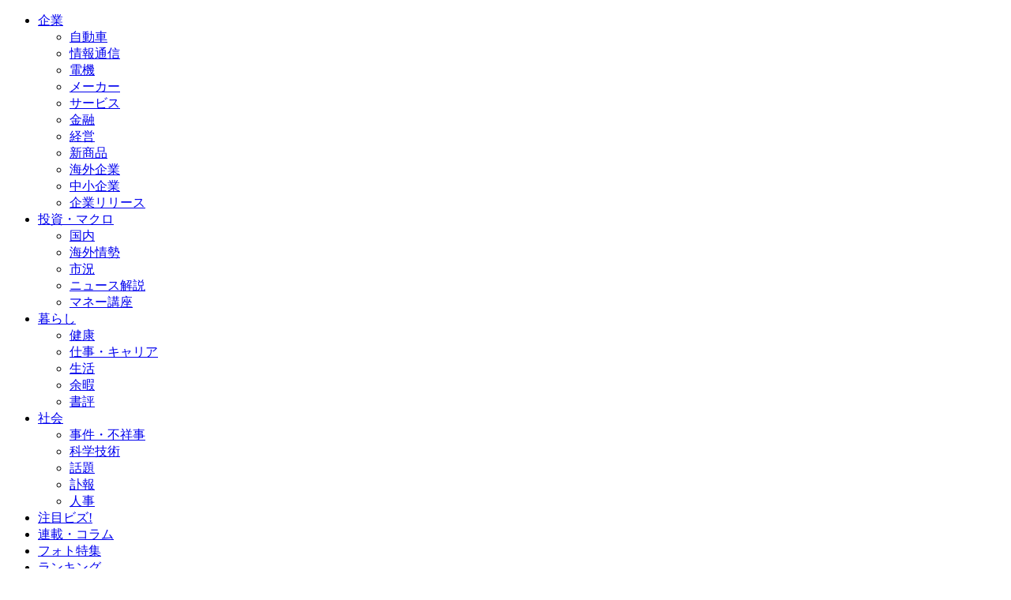

--- FILE ---
content_type: text/html; charset=UTF-8
request_url: https://www.sankeibiz.jp/business/news/180512/bsa1805120839006-n1.htm
body_size: 7543
content:
<!DOCTYPE html PUBLIC "-//W3C//DTD XHTML 1.0 Transitional//EN" "http://www.w3.org/TR/xhtml1/DTD/xhtml1-transitional.dtd">
<html xmlns="http://www.w3.org/1999/xhtml" xml:lang="ja-JP" lang="ja-JP" xmlns:mixi="http://mixi-platform.com/ns#" xmlns:og="http://ogp.me/ns#">
<head>
<meta http-equiv="Content-Type" content="text/html; charset=utf-8" />
<script type="text/javascript" src="//www.sankeibiz.jp/smp/js/redirect_v20110902/rd.js" data-redirect-pattern="1"></script>
<script type="text/javascript" src="https://sankei2ad.durasite.net/A-affiliate2/mobile?keyword=biz.news.interstitial&site=118"></script>
<!-- chartbeat -->
<script type="text/javascript">
if(location.protocol != "file:") {
	var _sf_startpt=(new Date()).getTime()
}
</script>
<!-- chartbeat end -->
<meta name="robots" content="nocache,noarchive" />
<meta property="article:author" content="https://www.facebook.com/SankeiBiz">
<meta property="og:title" content="タカタの欠陥エアバッグ　米で負傷者２７８人、死者１５人" />
<meta property="og:type" content="article" />
<meta property="og:url" content="https://www.sankeibiz.jp/business/news/180512/bsa1805120839006-n1.htm" />
<meta property="og:site_name" content="SankeiBiz（サンケイビズ）" />
<meta property="og:description" content="タカタの欠陥エアバッグ問題で、エアバッグの異常破裂による米国での負傷者が２７８人に上ることが１１日、明らかになった。ロイター通信が、民主党のビル・ネルソン上院議…" />
<meta property="og:image" content="https://www.sankeibiz.jp/images/news/180512/bsa1805120839006-p1.jpg" />
<link rel="image_src" href="https://www.sankeibiz.jp/images/news/180512/bsa1805120839006-p1.jpg" />
<link rel="amphtml" href="https://www.sankeibiz.jp/business/amp/180512/bsa1805120839006-a.htm">
<meta name="twitter:card" content="summary_large_image" />
<meta name="twitter:site" content="@SankeiBiz_jp" />
<meta name="twitter:title" content="タカタの欠陥エアバッグ　米で負傷者２７８人、死者１５人" />
<meta name="twitter:description" content="タカタの欠陥エアバッグ問題で、エアバッグの異常破裂による米国での負傷者が２７８人に上ることが１１日、明らかになった。ロイター通信が、民主党のビル・ネルソン上院議…" />
<meta name="twitter:image" content="https://www.sankeibiz.jp/images/news/180512/bsa1805120839006-p1.jpg" />
<meta name="twitter:url" content="https://www.sankeibiz.jp/business/news/180512/bsa1805120839006-n1.htm" />
<meta name="dcterms.identifier" content="qesseqcqakce">
<meta name="dcterms.subject" content="CA07">
<meta name="dcterms.publisher" content="pub10">
<meta name="dcterms.delivery" content="pub20">
<meta name="cXenseParse:skd-publisher" content="pub10"/>
<meta name="cXenseParse:skd-delivery" content="pub20"/>
<meta name="cXenseParse:skd-pubdel" content="pub10"/>
<meta name="cXenseParse:skd-category" content="自動車" />
<meta name="cXenseParse:skd-pubyear" content="2018" />
<meta name="cXenseParse:skd-pubmonth" content="201805" />
<meta name="cXenseParse:skd-pubday" content="20180512" />
<meta property="article:published_time" content="2018-05-12T08:39:00+09:00"/>
<meta property="article:modified_time" content="2018-05-12T08:53:00+09:00"/> 
<script type="text/javascript" src="https://apis.google.com/js/plusone.js">
  {lang: 'ja'}
</script>
<meta name="keywords" content="SankeiBiz,サンケイビズ,産経,新聞,フジサンケイ,ビジネスアイ,経済,ビジネス,ニュース,速報,解説,コラム,連載,特集,企業,自動車,電気通信,電機,製造業,サービス,金融,経営,新商品,海外企業,中小企業,決算" />
<meta name="description" content="タカタの欠陥エアバッグ問題で、エアバッグの異常破裂による米国での負傷者が２７８人に上ることが１１日、明らかになった。ロイター通信が、民主党のビル・ネルソン上院議…" />
<title>タカタの欠陥エアバッグ　米で負傷者２７８人、死者１５人 - SankeiBiz（サンケイビズ）</title>
<!--__biz1_css_pagetype_start__-->
<link href="//www.sankeibiz.jp/css/news_v20170403000/SetNewsDetail.css" rel="stylesheet" type="text/css" />
<!--__biz1_css_pagetype_end__-->
<!--__biz1_js_pagetype_start__-->
<script type="text/javascript" src="//www.sankeibiz.jp/js/jquery/jquery-1.10.2.min.js"></script>
<script type="text/javascript" src="//www.sankeibiz.jp/js/default/modernizr.custom.20130820.js"></script>
<script type="text/javascript" src="//www.sankeibiz.jp/js/news/rankingController.js"></script>
<script type="text/javascript" src="//www.sankeibiz.jp/js/jquery/loader.js"></script>
<script type="text/javascript" src="//www.sankeibiz.jp/js/jquery/menu.js"></script>
<script type="text/javascript" src="//www.sankeibiz.jp/common/js/v1/common/skd.min.js"></script>
<script id="analysis" src="//smp.sankei.co.jp/js/analytics/skd.Analysis.js" data-analysis-section="pc"></script>
<script type="text/javascript" src="//www.sankeibiz.jp/common/js/v1/all/sankeibiz.min.js"></script> 
<script type="text/javascript" src="//smp.sankei.co.jp/js/analytics/www.sankeibiz.jp/ga.js"></script>
<script src="//www.sankeibiz.jp/js/ad/adGpt.js"></script>
<script type="text/javascript" src="//www.sankeibiz.jp/common/js/others/cxense.js"></script>
<script type="text/javascript" async="async" src="//widgets.outbrain.com/outbrain.js"></script>
<!--__biz1_js_pagetype_end__-->
<!-- Facebook Pixel Code -->
<script>
!function(f,b,e,v,n,t,s){if(f.fbq)return;n=f.fbq=function(){n.callMethod?
n.callMethod.apply(n,arguments):n.queue.push(arguments)};if(!f._fbq)f._fbq=n;
n.push=n;n.loaded=!0;n.version='2.0';n.queue=[];t=b.createElement(e);t.async=!0;
t.src=v;s=b.getElementsByTagName(e)[0];s.parentNode.insertBefore(t,s)}(window,
document,'script','https://connect.facebook.net/en_US/fbevents.js');
fbq('init', '605684226303625'); // Insert your pixel ID here.
fbq('track', 'PageView');
</script>
<noscript><img height="1" width="1" style="display:none" src="https://www.facebook.com/tr?id=605684226303625&ev=PageView&noscript=1" /></noscript>
<!-- DO NOT MODIFY -->
<!-- End Facebook Pixel Code -->
<script>
fbq('track', 'ViewContent');
</script>
<meta property="fb:app_id" content="1377287975648188" />
<link rel="alternate" type="application/rss+xml" title="SankeiBiz:企業ニュース" href="../../../rss/news/business.xml" />
<link rel="alternate" type="application/rss+xml" title="SankeiBiz:自動車ニュース" href="../../../rss/news/automotive.xml" />
</head>
<body><a href="#pagetop" id="pagetop"><!-- ページトップ --></a>
<div id="fb-root"></div>
<script>(function(d, s, id) {
  var js, fjs = d.getElementsByTagName(s)[0];
  if (d.getElementById(id)) return;
  js = d.createElement(s); js.id = id;
  js.src = "//connect.facebook.net/ja_JP/sdk.js#xfbml=1&version=v2.2";
  fjs.parentNode.insertBefore(js, fjs);
}(document, 'script', 'facebook-jssdk'));</script>
<div id="chgview"></div>
<script src="//www.sankeibiz.jp/smp/js/redirect_v20110902/b.js" type="text/javascript"></script>
<!--__biz1_header_business_start__-->
<div class="header-container" id="header">
  <header class="header"><a class="logo" href="../../../"></a>
<ul class="gnav" id="nav">
  <li><a href="../../../business/business.htm" class="is-active">企業</a>
	<ul>
	  <li><a href="../../../business/lists/automotive-n.htm">自動車</a></li>
	  <li><a href="../../../business/lists/infotech-n.htm">情報通信</a></li>
	  <li><a href="../../../business/lists/electronics-n.htm">電機</a></li>
	  <li><a href="../../../business/lists/industrials-n.htm">メーカー</a></li>
	  <li><a href="../../../business/lists/service-n.htm">サービス</a></li>
	  <li><a href="../../../business/lists/financials-n.htm">金融</a></li>
	  <li><a href="../../../business/lists/management-n.htm">経営</a></li>
	  <li><a href="../../../business/lists/release-n.htm">新商品</a></li>
	  <li><a href="../../../business/lists/oversea-n.htm">海外企業</a></li>
	  <li><a href="../../../business/lists/company-n.htm">中小企業</a></li>
	  <li><a href="../../../business/lists/pressrelease-n.htm">企業リリース</a></li>
	</ul>
  </li>
  <li><a href="../../../macro/macro.htm" >投資・マクロ</a>
	<ul>
	  <li><a href="../../../macro/lists/policy-n.htm">国内</a></li>
	  <li><a href="../../../macro/lists/world-n.htm">海外情勢</a></li>
	  <li><a href="../../../macro/lists/asset-n.htm">市況</a></li>
	  <li><a href="../../../macro/lists/commentary-n.htm">ニュース解説</a></li>
	  <li><a href="../../../macro/lists/course-n.htm">マネー講座</a></li>
	</ul>
  </li>
  <li><a href="../../../econome/econome.htm">暮らし</a>
	<ul>
	  <li><a href="../../../econome/lists/health-n.htm">健康</a></li>
	  <li><a href="../../../econome/lists/work-n.htm">仕事・キャリア</a></li>
	  <li><a href="../../../econome/lists/life-n.htm">生活</a></li>
	  <li><a href="../../../econome/lists/leisure-n.htm">余暇</a></li>
	  <li><a href="../../../econome/lists/books-n.htm">書評</a></li>
	</ul>
  </li>
  <li><a href="../../../compliance/compliance.htm">社会</a>
	<ul>
	  <li><a href="../../../compliance/lists/case-n.htm">事件・不祥事</a></li>
	  <li><a href="../../../compliance/lists/science-n.htm">科学技術</a></li>
	  <li><a href="../../../compliance/lists/etc-n.htm">話題</a></li>
	  <li><a href="../../../compliance/lists/obituary-n.htm">訃報</a></li>
	  <li><a href="../../../compliance/lists/settlement-n.htm">人事</a></li>
	</ul>
  </li>
  <li><a href="../../../keyword/keyword.htm">注目ビズ!</a>
  </li>
  <li><a href="../../../story/story.htm">連載・コラム</a>
  </li>
  <li><a href="../../../gallery/gallery.htm" >フォト特集</a></li>
  <li><a href="../../../ranking/ranking.htm">ランキング</a></li>
  <li><a href="../../../business/lists/pressrelease-n.htm">企業リリース</a></li>
</ul>
<div class="SNS-link"><a class="twitterIcon" href="https://twitter.com/SankeiBiz_jp" target="_blank"></a><a class="facebookIcon" href="https://www.facebook.com/SankeiBiz" target="_blank"></a>
  <div id="fbMessanger">
	<button class="fbmIcon"></button>
	<div class="fbmWrapper close"><img class="siteLogo" src="//www.sankeibiz.jp/css/news_v20170403000/images/logo.png" alt="SankeiBiz">
	  <p class="head">Facebook Messanger登録</p>
	  <p class="catch">あなたに合わせたニュースを毎日お届け</p><img class="fbmImage" src="//www.sankeibiz.jp/css/news_v20170403000/images/imag_messengger.png" alt="Facebook Messangerを登録した時のイメージ画像です"><span class="skduiSocialButtonMg" style="display:none;" data-social-type="pack[fb]"></span>
	  <div id="fbmGuide"><a href="/special/fbm/"><span>使い方ガイド</span></a></div>
	  <div class="fbmClose"><span class="fbmButton"></span></div>
	</div>
  </div>
  </div>
</header>
<!--__biz1_newsnavigation_business_end__-->
</div>
<!--__biz1_header_business_end__-->
<div id="adTopPRBanner01">
<!-- begin ad biz.company.premiere.head tag -->
<script language="JavaScript" type="text/javascript">
noCacheParam=Math.random()*10000000000;
document.write('<scr'+'ipt type="text/javascript" src="https://sankei2ad.durasite.net/A-affiliate2/mobile?site=118&keyword=biz.company.premiere.head&isJS=true&encoding=UTF-8&amp;ord=' + noCacheParam + '"></scr'+'ipt>');
</script>
<!-- end ad biz.company.premiere.head tag -->
</div>
<div id="Container">
<div id="additional" class="news-flash"></div>
<script type="text/javascript"><!--
loaderHTML("//www.sankeibiz.jp/module/sys/news/alert.html","#additional");
// --></script>
<!--__biz1_contents_business_start__-->
<div id="Contents">
<!-- begin ad biz.news.640x40 tag -->
<script language="JavaScript" type="text/javascript">
noCacheParam=Math.random()*10000000000;
document.write('<scr'+'ipt type="text/javascript" src="https://sankei2ad.durasite.net/A-affiliate2/mobile?site=118&keyword=biz.news.640x40&isJS=true&encoding=UTF-8&amp;ord=' + noCacheParam + '"></scr'+'ipt>');
</script>
<!-- end ad biz.news.640x40 tag -->
<ul id="TopicPath">
<li>現在位置：<a href="../../../top.htm">トップ</a></li>
<li><a href="../../../business/business.htm"><span id="__r_genre_m_name__">企業</span></a></li>
<li><a href="../../../business/lists/automotive-n.htm" class="pis_category">自動車</a></li>
<li>ニュース詳細</li>
</ul>
<!--__biz1_genre_business_start__-->
<div id="Genre"><h2 class="TitleLarge"><a href="../../../business/business.htm" class="business"><span class="text">企業</span></a><a href="../../../top.htm" class="top"><span class="button"></span><span class="text">総合トップ</span></a></h2><div class="subGenre"><ul><li class="first"><a href="../../../business/lists/automotive-n.htm">自動車</a></li><li><a href="../../../business/lists/infotech-n.htm">情報通信</a></li><li><a href="../../../business/lists/electronics-n.htm">電機</a></li><li><a href="../../../business/lists/industrials-n.htm">メーカー</a></li><li><a href="../../../business/lists/service-n.htm">サービス</a></li><li><a href="../../../business/lists/financials-n.htm">金融</a></li><li><a href="../../../business/lists/management-n.htm">経営</a></li><li><a href="../../../business/lists/release-n.htm">新商品</a></li><li><a href="../../../business/lists/oversea-n.htm">海外企業</a></li><li><a href="../../../business/lists/company-n.htm">中小企業</a></li><li><a href="../../../business/lists/pressrelease-n.htm">企業リリース</a></li><li><a href="../../../business/lists/business-p.htm">フォト</a></li></ul><span class="tools"><a href="../../../business/print/180512/bsa1805120839006-c.htm" target="_blank"><img src="//www.sankeibiz.jp/css/news_v20170403000/decoration/icon_print.gif" alt="印刷" title="印刷" width="16" height="14" /></a><a href="../../../rss/news/business.xml"><img src="//www.sankeibiz.jp/css/news_v20170403000/decoration/icon_rss.gif" alt="企業のRSS" title="企業のRSS" width="12" height="12" /></a></span></div></div>
<!--__biz1_genre_business_end__-->
<div id="NewsTitle">
<h1 id="ysInputKeyWord" class="pis_title"><!-- title --><span id="__r_article_title__">タカタの欠陥エアバッグ　米で負傷者２７８人、死者１５人</span><!-- title end --></h1>
<div class="tools">
<p class="date"><!-- date --><span id="__r_publish_date__">2018.5.12 08:39</span><!-- date end --></p>
<div class="tool">
<a href="//twitter.com/share" class="twitter-share-button" data-url="https://www.sankeibiz.jp/business/news/180512/bsa1805120839006-n1.htm" data-text="タカタの欠陥エアバッグ　米で負傷者２７８人、死者１５人 - SankeiBiz（サンケイビズ）" data-count="horizontal" data-via="SankeiBiz_jp" data-lang="ja">Tweet</a><script type="text/javascript" src="//platform.twitter.com/widgets.js"></script>
<div class="fb-like" data-href="https://www.sankeibiz.jp/business/news/180512/bsa1805120839006-n1.htm" data-layout="button_count" data-action="recommend" data-show-faces="true" data-share="false"></div>
<a href="/special/fbm/" id="btnMessenger" target="_blank"><span>メッセンジャー登録</span></a>
</div>
</div>
</div>
<div id="adPR00">
<!-- begin ad biz.company.text.01 tag -->
<script language="JavaScript" type="text/javascript">
noCacheParam=Math.random()*10000000000;
document.write('<scr'+'ipt type="text/javascript" src="https://sankei2ad.durasite.net/A-affiliate2/mobile?site=118&keyword=biz.company.text.01&isJS=true&encoding=UTF-8&amp;ord=' + noCacheParam + '"></scr'+'ipt>');
</script>
<!-- end ad biz.company.text.01 tag -->
<!-- begin ad biz.company.text.02 tag -->
<script language="JavaScript" type="text/javascript">
noCacheParam=Math.random()*10000000000;
document.write('<scr'+'ipt type="text/javascript" src="https://sankei2ad.durasite.net/A-affiliate2/mobile?site=118&keyword=biz.company.text.02&isJS=true&encoding=UTF-8&amp;ord=' + noCacheParam + '"></scr'+'ipt>');
</script>
<!-- end ad biz.company.text.02 tag -->
</div>
<div id="NewsDetail">
<div class="PhotoArea04">
<p class="MainPhoto"><a href="../../../business/photos/180512/bsa1805120839006-p1.htm"><span id="__r_article_img__"><img src="../../../images/news/180512/bsa1805120839006-f1.jpg" alt="米ミシガン州にあるタカタの米子会社＝２０１７年６月（ＡＰ）" title="米ミシガン州にあるタカタの米子会社＝２０１７年６月（ＡＰ）" class="pis_image"></span></a><br /><span class="caption">米ミシガン州にあるタカタの米子会社＝２０１７年６月（ＡＰ）<a href="../../../business/photos/180512/bsa1805120839006-p1.htm">【拡大】</a></span></p>
<!-- begin ad biz.news.read.banner tag -->
<script language="JavaScript" type="text/javascript">
noCacheParam=Math.random()*10000000000;
document.write('<scr'+'ipt type="text/javascript" src="https://sankei2ad.durasite.net/A-affiliate2/mobile?site=118&keyword=biz.news.read.banner&isJS=true&encoding=UTF-8&amp;ord=' + noCacheParam + '"></scr'+'ipt>');
</script>
<!-- end ad biz.news.read.banner tag -->
</div>
<!-- google_ad_section_start(name=s1) --><!-- article --><!--__pis_article_start__--><div class="TextArea">
<p class="first">　タカタの欠陥エアバッグ問題で、エアバッグの異常破裂による米国での負傷者が２７８人に上ることが１１日、明らかになった。</p><p>　ロイター通信が、民主党のビル・ネルソン上院議員が公表した声明の内容として報じた。</p><p>　欠陥エアバッグに関連した米国での死者数は１５人に上る。ネルソン氏は今年３月３０日時点で１６４０万個のエアバッグが未修理のままだとしている。（共同）</p>
</div><!--__pis_article_end__--><!-- article end --><!-- google_ad_section_end(name=s1) -->
</div>
<!-- begin ad biz.company.inread tag -->
<script language="JavaScript" type="text/javascript">
noCacheParam=Math.random()*10000000000;
document.write('<scr'+'ipt type="text/javascript" src="https://sankei2ad.durasite.net/A-affiliate2/mobile?site=118&keyword=biz.company.inread&isJS=true&encoding=UTF-8&amp;ord=' + noCacheParam + '"></scr'+'ipt>');
</script>
<!-- end ad biz.company.inread tag -->
<div class="beforelayout">
<div class="OUTBRAIN" data-src="https://www.sankeibiz.jp/business/news/180512/bsa1805120839006-n1.htm" data-widget-id="AR_10"></div>
</div>
<!--__biz1_layout2_business_start__-->
<div class="Layout2">
<!-- Creative google by ads for news -->
<div>
<div><script type="text/javascript" language="JavaScript" src="//www.sankeibiz.jp/js/ad/adEx_display1.js"></script></div>
<div><script type="text/javascript" language="JavaScript" src="//www.sankeibiz.jp/js/ad/adEx_display2.js"></script></div>
</div>
<!-- End Creative -->
<!--__biz1_leftarea_business_start__-->
<div class="LeftArea">
<div class="OUTBRAIN" data-src="https://www.sankeibiz.jp/business/news/180512/bsa1805120839006-n1.htm" data-widget-id="AR_5" data-ob-template="SankeiBizJapan"></div>
<div id="parts_business"></div>
<script type="text/javascript"><!--
loaderHTML("//www.sankeibiz.jp/parts/news/business.htm","#parts_business");
// --></script>
</div>
<!--__biz1_leftarea_business_end__-->
<!--__biz1_rightarea_business_start__-->
<div class="RightArea">
<div class="snsButton">
<div class="button"><a href="https://twitter.com/#!/SankeiBiz_jp " target="_blank"><img src="//www.sankeibiz.jp/css/news_v20170403000/decoration/button_sns_001.gif" width="170" height="25"></a></div>
<div class="button"><a href="https://www.facebook.com/SankeiBiz " target="_blank"><img src="//www.sankeibiz.jp/css/news_v20170403000/decoration/button_sns_002.gif" width="170" height="25"></a></div>
<div class="button"><a href="/special/fbm/" id="btnMessenger" target="_blank"><img src="//www.sankeibiz.jp/css/news_v20170403000/decoration/button_sns_003.gif" width="170" height="25" data-pin-nopin="true"></a></div>
</div>
<div id="parts_topics"></div>
<script type="text/javascript"><!--
loaderHTML("//www.sankeibiz.jp/parts/topics/topics.htm","#parts_topics");
// --></script>
</div>
<!--__biz1_rightarea_business_end__-->

<!--__biz1_footer_ad_start__-->
<div id="adMegaBanner">
<!-- begin ad biz.company.640x360 tag -->
<script language="JavaScript" type="text/javascript">
noCacheParam=Math.random()*10000000000;
document.write('<scr'+'ipt type="text/javascript" src="https://sankei2ad.durasite.net/A-affiliate2/mobile?site=118&keyword=biz.company.640x360&isJS=true&encoding=UTF-8&amp;ord=' + noCacheParam + '"></scr'+'ipt>');
</script>
<!-- end ad biz.company.640x360 tag -->
</div>
<!--__biz1_footer_ad_end__-->
</div>
<!--__biz1_layout2_business_end__-->
</div>
<!--__biz1_contents_business_end__-->
<!--__biz1_sidebar_business_start__-->
<div id="Sidebar">
<div class="sideFixedWrapper">
<div id="SankeiDigitalServiveBanner">
<!-- begin ad biz.all.300x50 tag -->
<script language="JavaScript" type="text/javascript">
noCacheParam=Math.random()*10000000000;
document.write('<scr'+'ipt type="text/javascript" src="https://sankei2ad.durasite.net/A-affiliate2/mobile?site=118&keyword=biz.all.300x50&isJS=true&encoding=UTF-8&amp;ord=' + noCacheParam + '"></scr'+'ipt>');
</script>
<!-- end ad biz.all.300x50 tag -->
</div>
<div id="Search">
<form action="//www.sankeibiz.jp/search/" method="get">
<input name="q" id="popin_query" value="" size="30" class="text" type="text">
<input name="web" value=" 検索 " src="//www.sankeibiz.jp/css/news_v20120625000/decoration/search_button.gif" class="submit" type="image">
<a href="//www.popin.cc/" target="_blank"><img src="//www.sankeibiz.jp/common/images/powered_by_popin_v1.png" width="75" height="19" /></a>
</form>
</div>
<div id="adRectangleBanner01">
<!-- begin ad biz.company.300x250.01 tag -->
<script language="JavaScript" type="text/javascript">
noCacheParam=Math.random()*10000000000;
document.write('<scr'+'ipt type="text/javascript" src="https://sankei2ad.durasite.net/A-affiliate2/mobile?site=118&keyword=biz.company.300x250.01&isJS=true&encoding=UTF-8&amp;ord=' + noCacheParam + '"></scr'+'ipt>');
</script>
<!-- end ad biz.company.300x250.01 tag -->
</div>

<div id="adTrend"><h3>トレンドBiz<span class="PR">PR</span></h3><div class="InnerBox">
<!-- begin ad biz.company.trend.01 tag -->
<script language="JavaScript" type="text/javascript">
noCacheParam=Math.random()*10000000000;
document.write('<scr'+'ipt type="text/javascript" src="https://sankei2ad.durasite.net/A-affiliate2/mobile?site=118&keyword=biz.company.trend.01&isJS=true&encoding=UTF-8&amp;ord=' + noCacheParam + '"></scr'+'ipt>');
</script>
<!-- end ad biz.company.trend.01 tag -->
<!-- begin ad biz.company.trend.02 tag -->
<script language="JavaScript" type="text/javascript">
noCacheParam=Math.random()*10000000000;
document.write('<scr'+'ipt type="text/javascript" src="https://sankei2ad.durasite.net/A-affiliate2/mobile?site=118&keyword=biz.company.trend.02&isJS=true&encoding=UTF-8&amp;ord=' + noCacheParam + '"></scr'+'ipt>');
</script>
<!-- end ad biz.company.trend.02 tag -->
<div class="TextList">
<!-- begin ad biz.company.trend.txt.01 tag -->
<script language="JavaScript" type="text/javascript">
noCacheParam=Math.random()*10000000000;
document.write('<scr'+'ipt type="text/javascript" src="https://sankei2ad.durasite.net/A-affiliate2/mobile?site=118&keyword=biz.company.trend.txt.01&isJS=true&encoding=UTF-8&amp;ord=' + noCacheParam + '"></scr'+'ipt>');
</script>
<!-- end ad biz.company.trend.txt.01 tag -->
<!-- begin ad biz.company.trend.txt.02 tag -->
<script language="JavaScript" type="text/javascript">
noCacheParam=Math.random()*10000000000;
document.write('<scr'+'ipt type="text/javascript" src="https://sankei2ad.durasite.net/A-affiliate2/mobile?site=118&keyword=biz.company.trend.txt.02&isJS=true&encoding=UTF-8&amp;ord=' + noCacheParam + '"></scr'+'ipt>');
</script>
<!-- end ad biz.company.trend.txt.02 tag -->
<!-- begin ad biz.company.trend.txt.03 tag -->
<script language="JavaScript" type="text/javascript">
noCacheParam=Math.random()*10000000000;
document.write('<scr'+'ipt type="text/javascript" src="https://sankei2ad.durasite.net/A-affiliate2/mobile?site=118&keyword=biz.company.trend.txt.03&isJS=true&encoding=UTF-8&amp;ord=' + noCacheParam + '"></scr'+'ipt>');
</script>
<!-- end ad biz.company.trend.txt.03 tag -->
<!-- begin ad biz.company.trend.txt.04 tag -->
<script language="JavaScript" type="text/javascript">
noCacheParam=Math.random()*10000000000;
document.write('<scr'+'ipt type="text/javascript" src="https://sankei2ad.durasite.net/A-affiliate2/mobile?site=118&keyword=biz.company.trend.txt.04&isJS=true&encoding=UTF-8&amp;ord=' + noCacheParam + '"></scr'+'ipt>');
</script>
<!-- end ad biz.company.trend.txt.04 tag -->
<!-- begin ad biz.company.trend.txt.05 tag -->
<script language="JavaScript" type="text/javascript">
noCacheParam=Math.random()*10000000000;
document.write('<scr'+'ipt type="text/javascript" src="https://sankei2ad.durasite.net/A-affiliate2/mobile?site=118&keyword=biz.company.trend.txt.05&isJS=true&encoding=UTF-8&amp;ord=' + noCacheParam + '"></scr'+'ipt>');
</script>
<!-- end ad biz.company.trend.txt.05 tag -->
<!-- begin ad biz.company.trend.txt.06 tag -->
<script language="JavaScript" type="text/javascript">
noCacheParam=Math.random()*10000000000;
document.write('<scr'+'ipt type="text/javascript" src="https://sankei2ad.durasite.net/A-affiliate2/mobile?site=118&keyword=biz.company.trend.txt.06&isJS=true&encoding=UTF-8&amp;ord=' + noCacheParam + '"></scr'+'ipt>');
</script>
<!-- end ad biz.company.trend.txt.06 tag -->
</div></div></div>
<div id="parts_databox"></div>
<script type="text/javascript"><!--
loaderHTML("//www.sankeibiz.jp/parts/data/databox.htm","#parts_databox");
// --></script>
<div id="rankingWidget">
<div class="rankingTab">
<a class="access selected" href="#access" data-rank-term="hourly">1時間</a>
<a class="access" href="#access" data-rank-term="daily">24時間</a>
<a class="access" href="#access" data-rank-term="weekly">1週間</a>
<a class="social" href="#social">ソーシャル</a>
</div>
<div class="rankingBody">
<section data-limit="50" class="access accessRankingWidget" data-rank-term="hourly">
<div class="js-holder"></div>
</section>
<section data-limit="5" class="social socialRankingWidget">
<div class="js-holder"></div>
</section>
</div>
<div class="toRankingPage"><span class="hrTopDot"><a href="//www.sankeibiz.jp/ranking/ranking.htm">一覧<span class="speech">に遷移する</span></a></span></div>
<script src="//www.sankeibiz.jp/common/js/v1/widget/rankingWidget.js"></script>
</div>
<div id="adSidebarSpecial">
<div class="bizSpecial">
<div class="special">
<h2>Bizスペシャル</h2>
<!-- begin ad biz.all.special.280x120 tag -->
<script language="JavaScript" type="text/javascript">
noCacheParam=Math.random()*10000000000;
document.write('<scr'+'ipt type="text/javascript" src="https://sankei2ad.durasite.net/A-affiliate2/mobile?site=118&keyword=biz.all.special.280x120&isJS=true&encoding=UTF-8&amp;ord=' + noCacheParam + '"></scr'+'ipt>');
</script>
<!-- end ad biz.all.special.280x120 tag -->
<!-- begin ad biz.all.special.txt.01 tag -->
<script language="JavaScript" type="text/javascript">
noCacheParam=Math.random()*10000000000;
document.write('<scr'+'ipt type="text/javascript" src="https://sankei2ad.durasite.net/A-affiliate2/mobile?site=118&keyword=biz.all.special.txt.01&isJS=true&encoding=UTF-8&amp;ord=' + noCacheParam + '"></scr'+'ipt>');
</script>
<!-- end ad biz.all.special.txt.01 tag -->
<!-- begin ad biz.all.special.txt.02 tag -->
<script language="JavaScript" type="text/javascript">
noCacheParam=Math.random()*10000000000;
document.write('<scr'+'ipt type="text/javascript" src="https://sankei2ad.durasite.net/A-affiliate2/mobile?site=118&keyword=biz.all.special.txt.02&isJS=true&encoding=UTF-8&amp;ord=' + noCacheParam + '"></scr'+'ipt>');
</script>
<!-- end ad biz.all.special.txt.02 tag -->
<!-- begin ad biz.all.special.txt.03 tag -->
<script language="JavaScript" type="text/javascript">
noCacheParam=Math.random()*10000000000;
document.write('<scr'+'ipt type="text/javascript" src="https://sankei2ad.durasite.net/A-affiliate2/mobile?site=118&keyword=biz.all.special.txt.03&isJS=true&encoding=UTF-8&amp;ord=' + noCacheParam + '"></scr'+'ipt>');
</script>
<!-- end ad biz.all.special.txt.03 tag -->
<!-- begin ad biz.all.special.txt.04 tag -->
<script language="JavaScript" type="text/javascript">
noCacheParam=Math.random()*10000000000;
document.write('<scr'+'ipt type="text/javascript" src="https://sankei2ad.durasite.net/A-affiliate2/mobile?site=118&keyword=biz.all.special.txt.04&isJS=true&encoding=UTF-8&amp;ord=' + noCacheParam + '"></scr'+'ipt>');
</script>
<!-- end ad biz.all.special.txt.04 tag -->
<!-- begin ad biz.all.special.txt.05 tag -->
<script language="JavaScript" type="text/javascript">
noCacheParam=Math.random()*10000000000;
document.write('<scr'+'ipt type="text/javascript" src="https://sankei2ad.durasite.net/A-affiliate2/mobile?site=118&keyword=biz.all.special.txt.05&isJS=true&encoding=UTF-8&amp;ord=' + noCacheParam + '"></scr'+'ipt>');
</script>
<!-- end ad biz.all.special.txt.05 tag -->
<!-- begin ad biz.all.special.txt.06 tag -->
<script language="JavaScript" type="text/javascript">
noCacheParam=Math.random()*10000000000;
document.write('<scr'+'ipt type="text/javascript" src="https://sankei2ad.durasite.net/A-affiliate2/mobile?site=118&keyword=biz.all.special.txt.06&isJS=true&encoding=UTF-8&amp;ord=' + noCacheParam + '"></scr'+'ipt>');
</script>
<!-- end ad biz.all.special.txt.06 tag -->
<!-- begin ad biz.all.special.txt.07 tag -->
<script language="JavaScript" type="text/javascript">
noCacheParam=Math.random()*10000000000;
document.write('<scr'+'ipt type="text/javascript" src="https://sankei2ad.durasite.net/A-affiliate2/mobile?site=118&keyword=biz.all.special.txt.07&isJS=true&encoding=UTF-8&amp;ord=' + noCacheParam + '"></scr'+'ipt>');
</script>
<!-- end ad biz.all.special.txt.07 tag -->
<!-- begin ad biz.all.special.txt.08 tag -->
<script language="JavaScript" type="text/javascript">
noCacheParam=Math.random()*10000000000;
document.write('<scr'+'ipt type="text/javascript" src="https://sankei2ad.durasite.net/A-affiliate2/mobile?site=118&keyword=biz.all.special.txt.08&isJS=true&encoding=UTF-8&amp;ord=' + noCacheParam + '"></scr'+'ipt>');
</script>
<!-- end ad biz.all.special.txt.08 tag -->
</div>
</div>
</div>

<div id="adRectangleBanner02">
<!-- begin ad biz.company.300x250.02 tag -->
<script language="JavaScript" type="text/javascript">
if(location.protocol != "file:") {
noCacheParam=Math.random()*10000000000;
document.write('<scr'+'ipt type="text/javascript" src="https://sankei2ad.durasite.net/A-affiliate2/mobile?site=118&keyword=biz.company.300x250.02&isJS=true&encoding=UTF-8&amp;ord=' + noCacheParam + '"></scr'+'ipt>');
}
</script>
<!-- end ad biz.company.300x250.02 tag -->
</div>
<div id="parts_points"></div>
<script type="text/javascript"><!--
loaderHTML("//www.sankeibiz.jp/parts/news/points.htm","#parts_points");
// --></script>
<div id="WeeklySucedule"></div>
<script type="text/javascript"><!--
loaderHTML("//www.sankeibiz.jp/module/sys/news/thisweek.htm","#WeeklySucedule");
// --></script>
<!-- begin ad biz.all.300x250.03 tag -->
<script language="JavaScript" type="text/javascript">
if(location.protocol != "file:") {
noCacheParam=Math.random()*10000000000;
document.write('<scr'+'ipt type="text/javascript" src="https://sankei2ad.durasite.net/A-affiliate2/mobile?site=118&keyword=biz.all.300x250.03&isJS=true&encoding=UTF-8&amp;ord=' + noCacheParam + '"></scr'+'ipt>');
}
</script>
<!-- end ad biz.all.300x250.03 tag --><div id="Banner01"><a href="http://j.sankeibiz.jp/" target="_blank"><img src="//www.sankeibiz.jp/images/bnr/bnr_j-business-i.png" alt="訪日ビジネスアイ" title="訪日ビジネスアイ"/></a></div>
<div id="Banner01"><a href="http://learning.sankei.co.jp/" target="_blank"><img src="//www.sankeibiz.jp/images/bnr/bnr_learning-sankei.png" alt="産経オンライン英会話" title="産経オンライン英会話"></a></div>
</div>
</div>
<!--__biz1_sidebar_business_end__-->
</div>
<!--__biz1_footer_all_start__-->
<div id="Footer"><div id="FooterMenu01"><ul class="FooterNavigation"><li class="first"><a href="//www.sankeibiz.jp/about/">SankeiBizについて</a></li><li><a href="//www.sankei-digital.co.jp/" target="sankei-digital">運営会社</a></li><li><a href="//www.sankei-digital.co.jp/others/kiyaku.html" target="sankei-digital">利用規約</a></li><li><a href="//www.sankei-digital.co.jp/others/privacy.html" target="sankei-digital">プライバシーポリシー</a></li><li><a href="//www.sankei-digital.co.jp/others/iproperty.html" target="sankei-digital">知的財産ポリシー</a></li><li><a href="//www.sankei-digital.co.jp/advertising/index.html" target="sankei-digital">WEB広告のご案内</a></li><li><a href="//www.sankeibiz.jp/sitemap/sitemap.htm">サイトマップ</a></li><li><a href="//www.sankeibiz.jp/rss/rss.htm">RSS一覧</a></li></ul><p class="PageTop"><a href="#pagetop">ページ先頭へ</a></p></div><div id="FooterMenu02"><p class="copyright"><img src="//www.sankeibiz.jp/css/news_v20170403000/decoration/copyright.gif" />Copyright&nbsp;(c)&nbsp;2018&nbsp;SANKEI&nbsp;DIGITAL&nbsp;INC.&nbsp;All&nbsp;rights&nbsp;reserved.</p><div class="links"><ul><li><a href="http://www.iza.ne.jp/" target="iza"><img src="//www.sankeibiz.jp/css/news_v20170403000/decoration/logo_iza.gif" alt="iza" title="iza" width="43" height="26" /></a></li><li><a href="http://www.sankei.com/" target="sankeinews"><img src="//www.sankeibiz.jp/css/news_v20170403000/decoration/logo_sankeinews.gif" alt="sankeinews" title="sankeinews" width="86" height="26" /></a></li><li><a href="http://www.sanspo.com/" target="sanspo"><img src="//www.sankeibiz.jp/css/news_v20170403000/decoration/logo_sanspo.gif" alt="sanspo" title="sanspo" width="67" height="26" /></a></li><li><a href="//www.zakzak.co.jp/" target="zakzak"><img src="//www.sankeibiz.jp/css/news_v20170403000/decoration/logo_zakzak.gif" alt="zakzak" title="zakzak" width="60" height="26" /></a></li><li><a href="http://jp.ign.com/" target="ign"><img src="//www.sankeibiz.jp/css/news_v20170403000/decoration/logo_ign.gif" alt="IGN JAPAN" title="IGN JAPAN" width="56" height="26" /></a></li><li><a href="http://cyclist.sanspo.com/" target="cyclist"><img src="//www.sankeibiz.jp/css/news_v20170403000/images/logo_cyclist.png" alt="cyclist" title="cyclist"></a></li></ul></div></div></div>
<!--__biz1_footer_all_end__-->
<script type="text/javascript" src="//www.sankeibiz.jp/common/js/v1/all/init.js"></script>
<script type="text/javascript" class="microad_blade_track">
<!--
var microad_blade_jp = microad_blade_jp || { 'params' : new Array(), 'complete_map' : new Object() };
(function() {
var param = {'co_account_id' : '18485', 'group_id' : '', 'country_id' : '1', 'ver' : '2.1.0'};
microad_blade_jp.params.push(param);
var src = (location.protocol == 'https:')
? 'https://d-cache.microad.jp/js/blade_track_jp.js' : 'http://d-cache.microad.jp/js/blade_track_jp.js';
var bs = document.createElement('script');
bs.type = 'text/javascript'; bs.async = true;
bs.charset = 'utf-8'; bs.src = src;
var s = document.getElementsByTagName('script')[0];
s.parentNode.insertBefore(bs, s);
})();
-->
</script>
<!-- chartbeat -->
<script type="text/javascript">
if(location.protocol != "file:") {
	var _sf_async_config={uid:19212,domain:"sankeibiz.jp"};
	_sf_async_config.pingServer = "psankei.chartbeat.net";
	_sf_async_config.sections = "pc"; 
	(function(){
	function loadChartbeat() { window._sf_endpt=(new Date()).getTime();
	var e = document.createElement('script'); e.setAttribute('language', 'javascript');
	e.setAttribute('type', 'text/javascript'); e.setAttribute('src',
	(("https:" == document.location.protocol) ?
	"https://a248.e.akamai.net/chartbeat.download.akamai.com/102508/" :
	"http://static.chartbeat.com/") + "js/chartbeat.js");
	document.body.appendChild(e); }
	var oldonload = window.onload; window.onload = (typeof window.onload != 'function') ?
	loadChartbeat : function() { oldonload(); loadChartbeat(); };
	})();
}
</script>
<!-- chartbeat end -->
<script type="text/javascript" src="//cf.eco-tag.jp/asi/asi-pix-sankeibiz-min.js"></script>
<script type="text/javascript" src="//b.ranking.apis.sankei-digital.co.jp/biz/ranking/js/__rnk_a.20160609.js"></script>
<script src="//www.sankeibiz.jp/js/popin/loadPopIn.js" type="text/javascript" charset="UTF-8" ></script>
<script src='https://www.googletagservices.com/tag/js/gpt.js'>
  googletag.pubads().definePassback('/6974/biz.news.gumgum', [1, 1]).display();
</script> 
</body>
</html>


--- FILE ---
content_type: text/html;charset=UTF-8
request_url: https://sankei2ad.durasite.net/A-affiliate2/mobile?site=118&keyword=biz.company.premiere.head&isJS=true&encoding=UTF-8&ord=3809347978.9364524
body_size: 1035
content:
document.write("<div id='biz.company.premiere.head'>");
document.write("</div>");
 (function() {
   var useSSL = 'https:' == document.location.protocol;
   var src = (useSSL ? 'https:' : 'http:') + '//www.googletagservices.com/tag/js/gpt.js';
   document.write('<scr' + 'ipt src="' + src + '"></scr' + 'ipt>');
 })();


    var gsizes = JSON.stringify("300x250,728x90,970x250".split(",")); 
    if ("300x250,728x90,970x250".split(",") == 0){
     	gsizes = [300,250];
    }else {
        var tmpSizes = gsizes = "300x250,728x90,970x250".split(",")
        gsizes = [];
        for (i=0;i<tmpSizes.length;i++){
             var sz = tmpSizes[i];
             sz = sz.replace(/x/g,",").replace(/"/g,"");
             sz = "["+sz+"]"
             gsizes.push(JSON.parse(sz));
        }
    }


    var gtmp = googletag.defineSlot('/6974/biz.company.premiere.head', gsizes,'biz.company.premiere.head')
      .addService(googletag.pubads())


googletag.enableServices();
googletag.display('biz.company.premiere.head');





--- FILE ---
content_type: text/html;charset=UTF-8
request_url: https://sankei2ad.durasite.net/A-affiliate2/mobile?site=118&keyword=biz.news.read.banner&isJS=true&encoding=UTF-8&ord=8560899158.263027
body_size: 970
content:
document.write("<div id='biz.news.read.banner'>");
document.write("</div>");
 (function() {
   var useSSL = 'https:' == document.location.protocol;
   var src = (useSSL ? 'https:' : 'http:') + '//www.googletagservices.com/tag/js/gpt.js';
   document.write('<scr' + 'ipt src="' + src + '"></scr' + 'ipt>');
 })();


    var gsizes = JSON.stringify("300x250".split(",")); 
    if ("300x250".split(",") == 0){
     	gsizes = [300,250];
    }else {
        var tmpSizes = gsizes = "300x250".split(",")
        gsizes = [];
        for (i=0;i<tmpSizes.length;i++){
             var sz = tmpSizes[i];
             sz = sz.replace(/x/g,",").replace(/"/g,"");
             sz = "["+sz+"]"
             gsizes.push(JSON.parse(sz));
        }
    }


    var gtmp = googletag.defineSlot('/6974/biz.news.read.banner', gsizes,'biz.news.read.banner')
      .addService(googletag.pubads())


googletag.enableServices();
googletag.display('biz.news.read.banner');





--- FILE ---
content_type: text/html;charset=UTF-8
request_url: https://sankei2ad.durasite.net/A-affiliate2/mobile?site=118&keyword=biz.company.640x360&isJS=true&encoding=UTF-8&ord=4013462666.6280227
body_size: 987
content:
document.write("<div id='biz.company.640x360'>");
document.write("</div>");
 (function() {
   var useSSL = 'https:' == document.location.protocol;
   var src = (useSSL ? 'https:' : 'http:') + '//www.googletagservices.com/tag/js/gpt.js';
   document.write('<scr' + 'ipt src="' + src + '"></scr' + 'ipt>');
 })();


    var gsizes = JSON.stringify("300x250,728x90".split(",")); 
    if ("300x250,728x90".split(",") == 0){
     	gsizes = [300,250];
    }else {
        var tmpSizes = gsizes = "300x250,728x90".split(",")
        gsizes = [];
        for (i=0;i<tmpSizes.length;i++){
             var sz = tmpSizes[i];
             sz = sz.replace(/x/g,",").replace(/"/g,"");
             sz = "["+sz+"]"
             gsizes.push(JSON.parse(sz));
        }
    }


    var gtmp = googletag.defineSlot('/6974/biz.company.640x360', gsizes,'biz.company.640x360')
      .addService(googletag.pubads())


googletag.enableServices();
googletag.display('biz.company.640x360');





--- FILE ---
content_type: text/html;charset=UTF-8
request_url: https://sankei2ad.durasite.net/A-affiliate2/mobile?site=118&keyword=biz.company.300x250.01&isJS=true&encoding=UTF-8&ord=6905177185.114788
body_size: 1002
content:
document.write("<div id='biz.company.300x250.01'>");
document.write("</div>");
 (function() {
   var useSSL = 'https:' == document.location.protocol;
   var src = (useSSL ? 'https:' : 'http:') + '//www.googletagservices.com/tag/js/gpt.js';
   document.write('<scr' + 'ipt src="' + src + '"></scr' + 'ipt>');
 })();


    var gsizes = JSON.stringify("300x250,300x600".split(",")); 
    if ("300x250,300x600".split(",") == 0){
     	gsizes = [300,250];
    }else {
        var tmpSizes = gsizes = "300x250,300x600".split(",")
        gsizes = [];
        for (i=0;i<tmpSizes.length;i++){
             var sz = tmpSizes[i];
             sz = sz.replace(/x/g,",").replace(/"/g,"");
             sz = "["+sz+"]"
             gsizes.push(JSON.parse(sz));
        }
    }


    var gtmp = googletag.defineSlot('/6974/biz.company.300x250.01', gsizes,'biz.company.300x250.01')
      .addService(googletag.pubads())


googletag.enableServices();
googletag.display('biz.company.300x250.01');





--- FILE ---
content_type: text/html;charset=UTF-8
request_url: https://sankei2ad.durasite.net/A-affiliate2/mobile?site=118&keyword=biz.company.300x250.02&isJS=true&encoding=UTF-8&ord=43797554.535234265
body_size: 998
content:
document.write("<div id='biz.company.300x250.02'>");
document.write("</div>");
 (function() {
   var useSSL = 'https:' == document.location.protocol;
   var src = (useSSL ? 'https:' : 'http:') + '//www.googletagservices.com/tag/js/gpt.js';
   document.write('<scr' + 'ipt src="' + src + '"></scr' + 'ipt>');
 })();


    var gsizes = JSON.stringify("300x250,728x90".split(",")); 
    if ("300x250,728x90".split(",") == 0){
     	gsizes = [300,250];
    }else {
        var tmpSizes = gsizes = "300x250,728x90".split(",")
        gsizes = [];
        for (i=0;i<tmpSizes.length;i++){
             var sz = tmpSizes[i];
             sz = sz.replace(/x/g,",").replace(/"/g,"");
             sz = "["+sz+"]"
             gsizes.push(JSON.parse(sz));
        }
    }


    var gtmp = googletag.defineSlot('/6974/biz.company.300x250.02', gsizes,'biz.company.300x250.02')
      .addService(googletag.pubads())


googletag.enableServices();
googletag.display('biz.company.300x250.02');





--- FILE ---
content_type: text/html;charset=UTF-8
request_url: https://sankei2ad.durasite.net/A-affiliate2/mobile?site=118&keyword=biz.all.300x250.03&isJS=true&encoding=UTF-8&ord=63852400.64709974
body_size: 983
content:
document.write("<div id='biz.all.300x250.03'>");
document.write("</div>");
 (function() {
   var useSSL = 'https:' == document.location.protocol;
   var src = (useSSL ? 'https:' : 'http:') + '//www.googletagservices.com/tag/js/gpt.js';
   document.write('<scr' + 'ipt src="' + src + '"></scr' + 'ipt>');
 })();


    var gsizes = JSON.stringify("300x250,728x90".split(",")); 
    if ("300x250,728x90".split(",") == 0){
     	gsizes = [300,250];
    }else {
        var tmpSizes = gsizes = "300x250,728x90".split(",")
        gsizes = [];
        for (i=0;i<tmpSizes.length;i++){
             var sz = tmpSizes[i];
             sz = sz.replace(/x/g,",").replace(/"/g,"");
             sz = "["+sz+"]"
             gsizes.push(JSON.parse(sz));
        }
    }


    var gtmp = googletag.defineSlot('/6974/biz.all.300x250.03', gsizes,'biz.all.300x250.03')
      .addService(googletag.pubads())


googletag.enableServices();
googletag.display('biz.all.300x250.03');





--- FILE ---
content_type: text/html; charset=utf-8
request_url: https://www.google.com/recaptcha/api2/aframe
body_size: 267
content:
<!DOCTYPE HTML><html><head><meta http-equiv="content-type" content="text/html; charset=UTF-8"></head><body><script nonce="UMR4wFbgexKfhEQm9OiGEg">/** Anti-fraud and anti-abuse applications only. See google.com/recaptcha */ try{var clients={'sodar':'https://pagead2.googlesyndication.com/pagead/sodar?'};window.addEventListener("message",function(a){try{if(a.source===window.parent){var b=JSON.parse(a.data);var c=clients[b['id']];if(c){var d=document.createElement('img');d.src=c+b['params']+'&rc='+(localStorage.getItem("rc::a")?sessionStorage.getItem("rc::b"):"");window.document.body.appendChild(d);sessionStorage.setItem("rc::e",parseInt(sessionStorage.getItem("rc::e")||0)+1);localStorage.setItem("rc::h",'1768978384326');}}}catch(b){}});window.parent.postMessage("_grecaptcha_ready", "*");}catch(b){}</script></body></html>

--- FILE ---
content_type: text/javascript
request_url: https://cf.eco-tag.jp/asi/asi-pix-sankeibiz-min.js
body_size: 82
content:
// Copyright 2012 cyber communications inc.
// Date: Wed Mar 29 15:19:00 JST 2017


--- FILE ---
content_type: application/javascript
request_url: https://smp.sankei.co.jp/js/analytics/skd.Analysis.js
body_size: 4173
content:
/*! Copyright (c) 2012 SANKEI DIGITAL INC. All rights reserved.
 *  URL: http://www.sankei-digital.co.jp/
 *  name: 株式会社産経デジタル　解析処理
 *  Date: 2018.09.19
 *  version: 3.0.8
 *  note: JQuery-1.9+ に依存する処理あり(最低限、jqueryが動いていることが前提）
 *  license: 著作権者の許可なく、改変・複製・商用利用・再配布等の行為を禁じる。
 *
*/
window.SKD&&"object"==typeof window.SKD||(window.SKD={}),window.$SKD&&"object"==typeof window.$SKD||(window.$SKD={}),function(t){function e(t,e){return(null==e[t]||"object"!=typeof e[t]||"object"==typeof e[t]&&"length"in e[t])&&(e[t]={}),e[t]}var n=e("sa",window.SKD);$.each({ua:["support","trackPrefix","setTracking"],ga:["support","trackPrefix","setTracking"],chartbeat:["support","trackDomain","trackSection","trackSubSection","setDomain","setSection","extendSection"],util:["setSocialsTracking","createAllTracking"]},function(t,a){var i=e(t,n);a&&$.each(a,function(t,n){e(n,i)})})}(),SKD.sa.VERSION="3.0.8",function(){var t={"www.sankeibiz.jp":{ua:{pc:[9],mobile:[9]},chartbeat:"sankeibiz.jp"},"www.sanspo.com":{ua:{pc:[7],mobile:[7]},chartbeat:"sanspo.com"},"www.zakzak.co.jp":{ua:{pc:[8],mobile:[8]},chartbeat:"zakzak.co.jp"},"www.iza.ne.jp":{ua:{pc:[36],mobile:[36]},chartbeat:"iza.ne.jp"},"race.sanspo.com":{ua:{pc:[16,96,99],mobile:[16,96,99]}},"local.race.sanspo.com":{ua:{pc:[96,99],mobile:[96,99]}},"view.race.sanspo.com":{ua:{pc:[96,99],mobile:[96,99]}},"eight.race.sanspo.com":{ua:{pc:[97,99],mobile:[97,99]}},"members.race.sanspo.com":{ua:{pc:[98,99],mobile:[98,99]}},"cyclist.sanspo.com":{ua:{pc:[13,14],mobile:[13,15]},chartbeat:"sanspo.com"},"sankei.jp":{ua:{pc:[31],mobile:[31]}},"www.sankei.com":{ua:{pc:[62],mobile:[62]},chartbeat:"sankei.com"},"special.sankei.com":{ua:{pc:[62],mobile:[62]},chartbeat:"sankei.com"},"100ages.sankei.com":{ua:{pc:[103],mobile:[103]}}},e=location.hostname,n=null,a=null;if(t[e]?(n=t[e].ua,a=t[e].chartbeat):$.each(t,function(t,i){if(e.lastIndexOf(t)>=0)return n=i.ua,a=i.chartbeat,!1}),SKD.sa.ua.support=!!n,SKD.sa.chartbeat.support=!!a,SKD.sa.ua.support||SKD.sa.chartbeat.support){var i,c=$("#analysis");c.length<=0?i="pc":(i=c.attr("data-analysis-section"))||(i="pc");var r=c.attr("data-analysis-subsection");if(SKD.sa.ua.support){var s="";(s=n[i]?n[i]:n.pc).length<=0||"default"==s?SKD.sa.ua.trackPrefix=[""]:(SKD.sa.ua.trackPrefix=[],$.each(s,function(t,e){SKD.sa.ua.trackPrefix.push(e+".")}))}SKD.sa.chartbeat.support&&(SKD.sa.chartbeat.trackDomain=a||e,SKD.sa.chartbeat.trackSection=i,SKD.sa.chartbeat.trackSubSection=r||"",SKD.sa.chartbeat.extendedSection=!1)}}(),function(t){var e={event:function(t,e,n,a,i){var c={nonInteraction:1};t&&(c.eventCategory=t),e&&(c.eventAction=e),n&&(c.eventLabel=n),a&&(c.eventValue=a),i&&!$.isEmptyObject(i)&&$.extend(c,i);try{$.each(SKD.sa.ua.trackPrefix,function(t,e){ga&&ga(e+"send","event",c)})}catch(t){}},social:function(t,e,n,a){var i={};t&&(i.socialNetwork=t),e&&(i.socialAction=e),n&&(i.socialTarget=n),a&&!$.isEmptyObject(a)&&$.extend(i,a);try{$.each(SKD.sa.ua.trackPrefix,function(t,e){ga&&ga(e+"send","social",i)})}catch(t){}},pageview:function(t,e,n){var a={};t&&(a.page=t),e&&(a.title=e),n&&!$.isEmptyObject(n)&&$.extend(a,n);try{$.each(SKD.sa.ua.trackPrefix,function(t,e){ga&&ga(e+"send","pageview",a)})}catch(t){}},timing:function(t,e,n,a,i){var c={};t&&(c.timingCategory=t),e&&(c.timingVar=e),n&&(c.timingValue=n),a&&(c.timingLabel=a),i&&!$.isEmptyObject(i)&&$.extend(c,i);try{$.each(SKD.sa.ua.trackPrefix,function(t,e){ga&&ga(e+"send","timing",c)})}catch(t){}}};t.setTracking=function(){this.status=!1,SKD.sa.ua.support&&(this.range=$("body"),this.range.on("click","[data-skd-ga]",function(t){var n=$(t.currentTarget),a=n.attr("data-ga-type");!a||"string"!=$.type(a)||a.length<=0||e[a]&&function(t,n,a,i,c,r,s,o,u){switch(t){case"event":if(!n||!a)return;i||(i=""),c||(c=""),e.event(n,a,i,c);break;case"social":if(!r||!a)return;s||(s=""),e.social(r,a,s);break;case"pageview":if(!s)return;e.pageview(s,o);break;case"timing":if(!n||!u||!c)return;i||(i=""),e.timing(n,u,c,i)}}(a,n.attr("data-ga-category")||void 0,n.attr("data-ga-action")||void 0,n.attr("data-ga-label")||void 0,parseInt(n.attr("data-ga-value"),10)||void 0,n.attr("data-ga-network")||void 0,n.attr("data-ga-url")||void 0,n.attr("data-ga-page-title")||void 0,n.attr("data-ga-timing")||void 0)}),this.event=e.event,this.social=e.social,this.pageview=e.pageview,this.timing=e.timing,this.status=!0)}}(SKD.sa.ua),function(t){var e="",n=[];t.extendSection=function(t){"string"==$.type(t)?(e?e=e+" "+t:e+=t,SKD.sa.chartbeat.extendedSection=!0):"function"==$.type(t)&&(n.push(t),SKD.sa.chartbeat.extendedSection=!0)};t.setDomain=function(){return!!SKD.sa.chartbeat.support&&SKD.sa.chartbeat.trackDomain},t.setSection=function(){if(!SKD.sa.chartbeat.support)return!1;var t=SKD.sa.chartbeat.trackSection;return SKD.sa.chartbeat.trackSubSection&&(t+=","+SKD.sa.chartbeat.trackSubSection.split(/\s+/).join(",")),SKD.sa.chartbeat.extendedSection&&(t+=","+function(){var t="",a="",i=[];if(e&&(t=e.split(/\s+/).join(",")),n.length>0){for(var c=0;c<n.length;c++)i.push(n[c]());a=i.join(",")}return t&&a?t+","+a:t&&!a?t:!t&&a?a:""}()),t},$SKD.chartbeat=t}(SKD.sa.chartbeat),function(t){t.setSocialsTracking=function(){function t(t,e){if(!t)return"";var n=new RegExp("[\\?&#]"+e+"=([^&#]*)").exec(t);return null!=n?decodeURIComponent(n[1]):void 0}var e=function(t){if(t.status){this.tracker=t,this.tw_counter=0,this.fb_counter=0;try{this.setTwitterTracking(),this.setFacebookTracking()}catch(t){}}};return e.prototype={setTwitterTracking:function(){var e=this;!function(){if(window.twttr){var n=function(n){if(n){var a="";n.target&&"iframe"==n.target.nodeName.toLowerCase()&&(a=t(n.target.src,"url")),e.tracker.social("twitter",n.type,a)}},a=function(n){if(n&&"tweetcount"==n.region.toLowerCase()){var a="";n.target&&"iframe"==n.target.nodeName.toLowerCase()&&(a=t(n.target.src,"url")),e.tracker.social("twitter","click count",a)}},i=function(t){if(t){var n="";t.data&&t.data.screen_name&&(n="http://twitter.com/"+t.data.screen_name),e.tracker.social("twitter",t.type,n)}};twttr.ready(function(t){t.events.bind("click",a),t.events.bind("tweet",n),t.events.bind("follow",i)})}else++e.tw_counter<=400&&setTimeout(arguments.callee,150)}()},setFacebookTracking:function(){var t=this;!function(){window.FB?(FB.Event.subscribe("edge.create",function(e,n){try{t.tracker.social("facebook","like",e)}catch(t){}}),FB.Event.subscribe("edge.remove",function(e,n){try{t.tracker.social("facebook","unlike",e)}catch(t){}}),FB.Event.subscribe("comment.create",function(e){try{t.tracker.social("facebook","post comment",e.href)}catch(t){}}),FB.Event.subscribe("comment.remove",function(e){try{t.tracker.social("facebook","delete comment",e.href)}catch(t){}}),FB.Event.subscribe("message.send",function(e){try{t.tracker.social("facebook","send message",e)}catch(t){}})):++t.fb_counter<=400&&setTimeout(arguments.callee,150)}()}},e}(),t.createAllTracking=function(t){var e=[];"array"==$.type(t)&&t.length>0&&$.each(t,function(t,n){n&&n.status&&e.push(n)});var n=function(t){return function(){var n=Array.prototype.slice.call(arguments);$.each(e,function(e,a){a[t].apply(a,n)})}};return{event:n("event"),social:n("social"),pageview:n("pageview"),timing:n("timing")}}}(SKD.sa.util),$(function(){$SKD.ua=new SKD.sa.ua.setTracking,$SKD.analysis=SKD.sa.util.createAllTracking([$SKD.ua]),new SKD.sa.util.setSocialsTracking($SKD.ua)}),function(){
/*!
 * @preserve
 * jquery.scrolldepth.js | v0.7.1
 * Copyright (c) 2014 Rob Flaherty (@robflaherty)
 * Licensed under the MIT and GPL licenses.
 *
 * 2015.03.25 このプラグインを元に全面変更、スクロール版とDOM単位版を作成
 */
try{var t=$("<div />").jquery.split(".");if(t[0]=parseInt(t[0]),t[1]=parseInt(t[1]),t[0]<1)return;if(1==t[0]&&t[1]<9)return}catch(t){return}function e(t,e){var n,a,i,c=null,r=0,s=function(){r=new Date,c=null,i=t.apply(n,a)};return function(){var o=new Date;r||(r=o);var u=e-(o-r);return n=this,a=arguments,u<=0?(clearTimeout(c),c=null,r=o,i=t.apply(n,a)):c||(c=setTimeout(s,u)),i}}var n,a,i,c,r,s,o,u,h,l,p,f,g,m,v,w;n=jQuery,a=window,i=document,c={minHeight:0,elements:[],percentage:!0,userTiming:!0,pixelDepth:!0},r=n(a),s=n(i),o=[],u=0,h={},l=0,p=function(t,e,n,a,i,c){$SKD.analysis.event("screen","scroll depth - "+t,(e?"first view / ":"non-first view / ")+n,i),h.pixelDepth&&a&&a>u&&(u=a,$SKD.analysis.event("screen","scroll depth - pixel",(e?"first view / ":"non-first view / ")+m(a),i)),h.userTiming&&c&&$SKD.analysis.timing("screen scrollDepth",t,c,n)},f=function(t,e){var a={"0%":[0,!1],"25%":[parseInt(.25*t,10),!1],"50%":[parseInt(.5*t,10),!1],"75%":[parseInt(.75*t,10),!1],"100%":[t-5,!1]};return n.each(a,function(t,n){n[1]=v(n[0],e)}),a},g=function(t,e,a,i){var c,r,s,u,l,f,g,m;h.elements.length&&(c=e,r=a,s=i,u=0,n.each(h.elements,function(t,e){-1===n.inArray(e,o)&&n(e).length&&(u=n(e).offset().top,c>=u&&(p("element",v(u),e,c,r,s),o.push(e)))})),h.percentage&&(l=t,f=e,g=a,m=i,n.each(l,function(t,e){-1===n.inArray(t,o)&&f>=e[0]&&(p("percentage",e[1],t,f,g,m),o.push(t))}))},m=function(t,e){return e=e||250,(Math.floor(t/e)*e).toString()},v=function(t,e){return t<=e},w=function(t){return+new Date-t},n.scrollDepth=function(t){if(!l){h=n.extend({},c,t);var i=+new Date,u=s.height(),p=a.innerHeight?a.innerHeight:r.height(),m=r.scrollTop()+p;if(!(u<h.minHeight)){var v=f(u,p);g(v,m,u,w(i)),r.on("scroll.scrollDepth",e(function(){u=s.height(),p=a.innerHeight?a.innerHeight:r.height(),m=r.scrollTop()+p,v=f(u,p),o.length>=5+h.elements.length?r.off("scroll.scrollDepth"):g(v,m,u,w(i))},500)),l++}}},function(t,n,a,i){var c="viewDepth",r={minHeight:0,percentage:!0,userTiming:!0,pixelDepth:!0,content:"unknown"},s=t(n),o=function(e,n,a){var i={"0%":[e,!1],"25%":[parseInt(e+.25*n,10),!1],"50%":[parseInt(e+.5*n,10),!1],"75%":[parseInt(e+.75*n,10),!1],"100%":[e+n-5,!1]};return t.each(i,function(t,e){e[1]=u(e[0],a)}),i},u=function(t,e){return t<=e},h=function(t){return+new Date-t};function l(e,n){if(this.element=t(e),!(this.element.length>0))return!1;this.element=this.element.eq(0),this.settings=t.extend({},r,n),this._name=c,this.instanceId=+new Date+Math.round(100*Math.random(100)),this.cache=[],this.lastPixelDepth=0,this.init()}l.prototype={init:function(){var t=this;this.startTime=+new Date;var a=this.element.height(),i=this.element.offset().top,c=n.innerHeight?n.innerHeight:s.height(),r=s.scrollTop()+c;if(!(a<this.settings.minHeight)){var u=o(i,a,c);this.checkMarks(u,r,a,h(this.startTime));var l="scroll.viewDepth_"+this.instanceId;s.on(l,e(function(){a=t.element.height(),i=t.element.offset().top,c=n.innerHeight?n.innerHeight:s.height(),r=s.scrollTop()+c,u=o(i,a,c),t.cache.length>=5?s.off(l):t.checkMarks(u,r,a,h(t.startTime))},500))}},sendEvent:function(t,e,n,a,i){var c,r;$SKD.analysis.event("contents","view depth - percentage",(t?"first view / ":"non-first view / ")+e,a,{dimension2:this.settings.content}),this.settings.pixelDepth&&n&&n>this.lastPixelDepth&&(this.lastPixelDepth=n,$SKD.analysis.event("contents","view depth - pixel",(t?"first view / ":"non-first view / ")+(c=n,r=r||250,(Math.floor(c/r)*r).toString()),a,{dimension2:this.settings.content})),this.settings.userTiming&&i&&$SKD.analysis.timing("contents viewDepth","percentage "+this.settings.content,i,e)},checkMarks:function(e,n,a,i){if(!this.settings.percentage)return!1;var c=this;t.each(e,function(e,r){-1===t.inArray(e,c.cache)&&n>=r[0]&&(c.sendEvent(r[1],e,n,a,i),c.cache.push(e))})}},t.fn[c]=function(e){return this.each(function(){t.data(this,"plugin_"+c)||t.data(this,"plugin_"+c,new l(this,e))})}}(jQuery,window,document)}();